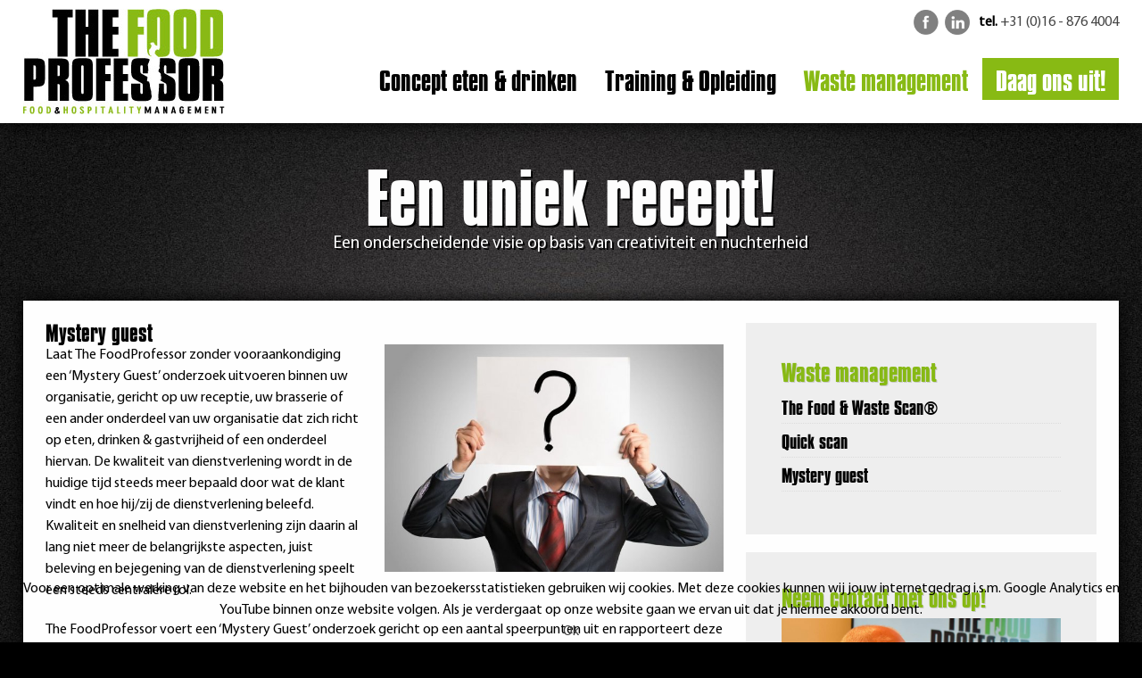

--- FILE ---
content_type: text/html; charset=utf-8
request_url: https://thefoodprofessor.nl/waste-management/mystery-guest
body_size: 6865
content:
<!DOCTYPE html PUBLIC "-//W3C//DTD XHTML 1.0 Transitional//EN" "http://www.w3.org/TR/xhtml1/DTD/xhtml1-transitional.dtd">
<html prefix="og: http://ogp.me/ns#" xmlns="http://www.w3.org/1999/xhtml" xml:lang="nl-nl" lang="nl-nl" >
<head>
<base href="https://thefoodprofessor.nl/waste-management/mystery-guest" />
	<meta http-equiv="content-type" content="text/html; charset=utf-8" />
	<meta name="keywords" content="Food, Professor, foodprofessor, 4allmeals, adviesbureau, zorg, voeding, voedingsdeskundige, waste, hospitality, management, catering, voedingsconcepten, ziekenhuis, zorgbranche, concepten, meals on wheels, zorggroep, zorginstellingen, ziekenhuizen, gastvrijheid" />
	<meta name="robots" content="max-image-preview:large" />
	<meta property="og:url" content="https://thefoodprofessor.nl/waste-management/mystery-guest" />
	<meta property="og:type" content="article" />
	<meta property="og:title" content="Mystery Guest - adviesbureau The FoodProfessor" />
	<meta property="og:description" content="Laat The FoodProfessor zonder vooraankondiging een ‘Mystery Guest’ onderzoek uitvoeren binnen uw organisatie, gericht op uw receptie, uw brasserie of een ander onderdeel van uw organisatie dat zich richt op eten, drinken &amp;amp; gastvrijheid of een onderdeel hiervan. De kwaliteit van dienstverlening w..." />
	<meta property="og:image" content="https://thefoodprofessor.nl/media/k2/items/cache/8b6e33345ac8d5ffd9cf0d107a7d9e9d_M.jpg" />
	<meta name="image" content="https://thefoodprofessor.nl/media/k2/items/cache/8b6e33345ac8d5ffd9cf0d107a7d9e9d_M.jpg" />
	<meta name="twitter:card" content="summary" />
	<meta name="twitter:title" content="Mystery Guest - adviesbureau The FoodProfessor" />
	<meta name="twitter:description" content="Laat The FoodProfessor zonder vooraankondiging een ‘Mystery Guest’ onderzoek uitvoeren binnen uw organisatie, gericht op uw receptie, uw brasserie of een ander onderdeel van uw organisatie dat zich ri..." />
	<meta name="twitter:image" content="https://thefoodprofessor.nl/media/k2/items/cache/8b6e33345ac8d5ffd9cf0d107a7d9e9d_L.jpg" />
	<meta name="twitter:image:alt" content="Mystery guest" />
	<meta name="description" content="Laat The FoodProfessor zonder vooraankondiging een ‘Mystery Guest’ onderzoek uitvoeren binnen uw organisatie, gericht op uw receptie, uw brasserie of..." />
	<meta name="generator" content="Joomla! - Open Source Content Management" />
	<title>Mystery Guest - adviesbureau The FoodProfessor</title>
	<link href="/waste-management/mystery-guest" rel="canonical" />
	<link href="/templates/home/favicon.ico" rel="shortcut icon" type="image/vnd.microsoft.icon" />
	<link href="https://cdnjs.cloudflare.com/ajax/libs/magnific-popup.js/1.1.0/magnific-popup.min.css" rel="stylesheet" type="text/css" />
	<link href="/plugins/system/jce/css/content.css?badb4208be409b1335b815dde676300e" rel="stylesheet" type="text/css" />
	<link href="/plugins/system/cookiehint/css/style.css?22f47284152a5172b6664633ea703f50" rel="stylesheet" type="text/css" />
	<style type="text/css">

                        /* K2 - Magnific Popup Overrides */
                        .mfp-iframe-holder {padding:10px;}
                        .mfp-iframe-holder .mfp-content {max-width:100%;width:100%;height:100%;}
                        .mfp-iframe-scaler iframe {background:#fff;padding:10px;box-sizing:border-box;box-shadow:none;}
                    #redim-cookiehint-bottom {position: fixed; z-index: 99999; left: 0px; right: 0px; bottom: 0px; top: auto !important;}
	</style>
	<script src="/media/jui/js/jquery.min.js?22f47284152a5172b6664633ea703f50" type="text/javascript"></script>
	<script src="/media/jui/js/jquery-noconflict.js?22f47284152a5172b6664633ea703f50" type="text/javascript"></script>
	<script src="/media/jui/js/jquery-migrate.min.js?22f47284152a5172b6664633ea703f50" type="text/javascript"></script>
	<script src="https://cdnjs.cloudflare.com/ajax/libs/magnific-popup.js/1.1.0/jquery.magnific-popup.min.js" type="text/javascript"></script>
	<script src="/media/k2/assets/js/k2.frontend.js?v=2.11.20230505&sitepath=/" type="text/javascript"></script>
	<script type="application/ld+json">

                {
                    "@context": "https://schema.org",
                    "@type": "Article",
                    "mainEntityOfPage": {
                        "@type": "WebPage",
                        "@id": "https://thefoodprofessor.nl/waste-management/mystery-guest"
                    },
                    "url": "https://thefoodprofessor.nl/waste-management/mystery-guest",
                    "headline": "Mystery Guest - adviesbureau The FoodProfessor",
                    "image": [
                        "https://thefoodprofessor.nl/media/k2/items/cache/8b6e33345ac8d5ffd9cf0d107a7d9e9d_XL.jpg",
                        "https://thefoodprofessor.nl/media/k2/items/cache/8b6e33345ac8d5ffd9cf0d107a7d9e9d_L.jpg",
                        "https://thefoodprofessor.nl/media/k2/items/cache/8b6e33345ac8d5ffd9cf0d107a7d9e9d_M.jpg",
                        "https://thefoodprofessor.nl/media/k2/items/cache/8b6e33345ac8d5ffd9cf0d107a7d9e9d_S.jpg",
                        "https://thefoodprofessor.nl/media/k2/items/cache/8b6e33345ac8d5ffd9cf0d107a7d9e9d_XS.jpg",
                        "https://thefoodprofessor.nl/media/k2/items/cache/8b6e33345ac8d5ffd9cf0d107a7d9e9d_Generic.jpg"
                    ],
                    "datePublished": "2017-02-23 12:12:26",
                    "dateModified": "2017-04-18 13:05:50",
                    "author": {
                        "@type": "Person",
                        "name": "Super User",
                        "url": "https://thefoodprofessor.nl/waste-management/mystery-guest/itemlist/user/531-superuser"
                    },
                    "publisher": {
                        "@type": "Organization",
                        "name": "adviesbureau The FoodProfessor",
                        "url": "https://thefoodprofessor.nl/",
                        "logo": {
                            "@type": "ImageObject",
                            "name": "adviesbureau The FoodProfessor",
                            "width": "",
                            "height": "",
                            "url": "https://thefoodprofessor.nl/"
                        }
                    },
                    "articleSection": "https://thefoodprofessor.nl/waste-management",
                    "keywords": "Food, Professor, foodprofessor, 4allmeals, adviesbureau, zorg, voeding, voedingsdeskundige, waste, hospitality, management, catering, voedingsconcepten, ziekenhuis, zorgbranche, concepten, meals on wheels, zorggroep, zorginstellingen, ziekenhuizen, gastvrijheid",
                    "description": "Laat The FoodProfessor zonder vooraankondiging een ‘Mystery Guest’ onderzoek uitvoeren binnen uw organisatie, gericht op uw receptie, uw brasserie of een ander onderdeel van uw organisatie dat zich richt op eten, drinken &amp; gastvrijheid of een onderdeel hiervan. De kwaliteit van dienstverlening wordt in de huidige tijd steeds meer bepaald door wat de klant vindt en hoe hij/zij de dienstverlening beleefd. Kwaliteit en snelheid van dienstverlening zijn daarin al lang niet meer de belangrijkste aspecten, juist beleving en bejegening van de dienstverlening speelt een steeds centralere rol. The FoodProfessor voert een ‘Mystery Guest’ onderzoek gericht op een aantal speerpunten uit en rapporteert deze middels een duidelijke rapportage waarin verbetermogelijkheden worden aangedragen. Deze speerpunten kunnen naar wens aangepast worden, afhankelijk van de vraag van de organisatie of het onderdeel waarop het ‘Mystery Guest’ onderzoek uitgevoerd wordt. Klantvriendelijkheid; Klantgerichtheid; Bejegening; Beleving; Uitstraling; Presentatie.",
                    "articleBody": "Laat The FoodProfessor zonder vooraankondiging een ‘Mystery Guest’ onderzoek uitvoeren binnen uw organisatie, gericht op uw receptie, uw brasserie of een ander onderdeel van uw organisatie dat zich richt op eten, drinken &amp; gastvrijheid of een onderdeel hiervan. De kwaliteit van dienstverlening wordt in de huidige tijd steeds meer bepaald door wat de klant vindt en hoe hij/zij de dienstverlening beleefd. Kwaliteit en snelheid van dienstverlening zijn daarin al lang niet meer de belangrijkste aspecten, juist beleving en bejegening van de dienstverlening speelt een steeds centralere rol. The FoodProfessor voert een ‘Mystery Guest’ onderzoek gericht op een aantal speerpunten uit en rapporteert deze middels een duidelijke rapportage waarin verbetermogelijkheden worden aangedragen. Deze speerpunten kunnen naar wens aangepast worden, afhankelijk van de vraag van de organisatie of het onderdeel waarop het ‘Mystery Guest’ onderzoek uitgevoerd wordt. Klantvriendelijkheid; Klantgerichtheid; Bejegening; Beleving; Uitstraling; Presentatie."
                }
                
	</script>

  <script type="text/javascript" src="/templates/home/javascript/wow.min.js"></script>
  <link rel="stylesheet" href="/templates/home/javascript/animate.css" type="text/css" />
  <link rel="stylesheet" href="/templates/home/css/template.css" type="text/css" />
  <meta name="viewport" content="width=device-width, initial-scale=1.0, maximum-scale=1.0, minimum-scale=1.0, user-scalable=no" />
  <meta name="apple-mobile-web-app-capable" content="yes" />
  <meta name="apple-mobile-web-app-status-bar-style" content="black" />
  <meta name="HandheldFriendly" content="true" />
  
  <meta property="og:image" content="http://thefoodprofessor.nl/images/social-image.jpg"/>
  <meta property="og:url" content="http://www.thefoodprofessor.nl"/>
  <meta property="og:image:type" content="image/jpeg" />
  <meta property="og:image:width" content="800" />
  <meta property="og:image:height" content="400" />
  <meta property="og:description" content="Adviesbureau The FoodProfessor | Food concepts • Food &amp; Hospitality management • Waste management" />
  <meta property="og:site_name" content="adviesbureau The FoodProfessor" />
  <meta property="og:locale" content="nl_NL"/>
  
  <link rel="apple-touch-icon" href="/touch-icon/touch-icon-iphone.png" />
  <link rel="apple-touch-icon" sizes="72x72" href="/touch-icon/touch-icon-ipad.png" />
  <link rel="apple-touch-icon" sizes="114x114" href="/touch-icon/touch-icon-iphone-retina.png" />
  <link rel="apple-touch-icon" sizes="144x144" href="/touch-icon/touch-icon-ipad-retina.png" />
  <link rel="apple-touch-icon-precomposed" href="/touch-icon/touch-icon-iphone.png">
  
  
  <!-- js -->
<script src="/templates/home/javascript/classie.js"></script>
<script>
    function init() {
        window.addEventListener('scroll', function(e){
            var distanceY = window.pageYOffset || document.documentElement.scrollTop,
                shrinkOn = 100,
                header = document.querySelector("header");
            if (distanceY > shrinkOn) {
                classie.add(header,"smaller");
            } else {
                if (classie.has(header,"smaller")) {
                    classie.remove(header,"smaller");
                }
            }
        });
    }
    window.onload = init();
</script>
  
  
</head>
<body>  
  <!-- header -->
  <header class="wow slideInDown" data-wow-delay="0s" data-wow-duration="0.75s">
    <div class="container clearfix">
      <div id="logo">
      <a href="/" title="The FoodProfessor">
      <img src="/templates/home/images/logo.jpg" class="logo" alt="Adviesbureau The FoodProfessor" title="Adviesbureau The FoodProfessor" /></a>
      </div>
      		<div class="moduletable_topright">
						

<div class="custom_topright"  >
	<div class="social"><a title="The FoodProfessor op Facebook" href="https://www.facebook.com/thefoodprofessor" target="_blank" rel="nofollow"> <img title="The FoodProfessor op Facebook" src="/images/icons/facebook.png" alt="The FoodProfessor op Facebook" /></a> <a title="The FoodProfessor LinkedIn" href="https://www.linkedin.com/company/the-food-professor" target="_blank" rel="nofollow"> <img title="The FoodProfessor LinkedIn" src="/images/icons/linkedin.png" alt="The FoodProfessor LinkedIn" /></a></div>
<p><strong>tel.</strong> <a title="Bel ons direct!" href="tel:+31168764004">+31 (0)16 - 876 4004</a></p></div>
		</div>
	
      		<div class="moduletable_menu">
						<ul class="nav menu mod-list">
<li class="item-103 parent"><a href="/voedingsconcepten" title="Voedingsconcepten - eten en drinken">Concept eten &amp; drinken</a></li><li class="item-104 parent"><a href="/training-en-opleiding" title="Training &amp; Opleiding">Training &amp; Opleiding</a></li><li class="item-105 active deeper parent"><a href="/waste-management" title="Waste management">Waste management</a><ul class="nav-child unstyled small"><li class="item-172"><a href="/waste-management/waste-scan" title="The Food &amp; Waste Scan®">The Food &amp; Waste Scan®</a></li><li class="item-159"><a href="/waste-management/quick-scan" title="Quick scan">Quick scan</a></li><li class="item-160 current active"><a href="/waste-management/mystery-guest" title="Mystery Guest">Mystery Guest</a></li></ul></li><li class="item-224"><a href="/contact" title="Contact The FoodProfessor">Daag ons uit!</a></li></ul>
		</div>
	
      <div class="clr"></div>
    </div>
   </header>
  <!-- /header -->
  
          
    <div class="intro">
    <div class="introInner">
      		<div class="moduletable wow fadeInUp">
						

<div class="custom wow fadeInUp" data-wow-delay="0s" data-wow-duration="0.5s"  >
	<h1>Een uniek recept!</h1>
<p>Een onderscheidende visie op basis van creativiteit en nuchterheid</p></div>
		</div>
	
    </div>
  </div>
    
    
    
  <div class="content  wow zoomInUp" data-wow-delay="0.35s" data-wow-duration="0.75s">
    <div class="inner">
            	 <div class="leftContent"><div class="spacer"><!-- Start K2 Item Layout -->
<span id="startOfPageId43"></span>

<div id="k2Container" class="itemView">

	<!-- Plugins: BeforeDisplay -->
		
	<div class="itemHeader">
		<!-- Item title -->
	<h2 class="itemTitle">
		
		Mystery guest
			</h2>
		</div>

	<!-- Plugins: AfterDisplayTitle -->
		
	<div class="itemBody">
				
				<!-- Item Image -->
		<div class="itemImageBlock dienstenImageBlock">
			<span class="itemImage">
				<a data-k2-modal="image" href="/media/k2/items/cache/8b6e33345ac8d5ffd9cf0d107a7d9e9d_XL.jpg" title="Mystery guest">
                <img src="/media/k2/items/cache/8b6e33345ac8d5ffd9cf0d107a7d9e9d_L.jpg" alt="Mystery guest" />
				</a>
			</span>

						<span class="itemImageCaption">Mystery guest</span>
			
			
			<div class="clr"></div>
		</div>
		
		
		<!-- Item text -->
		<div class="itemFullText">
        	            
			<p>Laat The FoodProfessor zonder vooraankondiging een ‘Mystery Guest’ onderzoek uitvoeren binnen uw organisatie, gericht op uw receptie, uw brasserie of een ander onderdeel van uw organisatie dat zich richt op eten, drinken &amp; gastvrijheid of een onderdeel hiervan. De kwaliteit van dienstverlening wordt in de huidige tijd steeds meer bepaald door wat de klant vindt en hoe hij/zij de dienstverlening beleefd. Kwaliteit en snelheid van dienstverlening zijn daarin al lang niet meer de belangrijkste aspecten, juist beleving en bejegening van de dienstverlening speelt een steeds centralere rol.</p>
<p>The FoodProfessor voert een ‘Mystery Guest’ onderzoek gericht op een aantal speerpunten uit en rapporteert deze middels een duidelijke rapportage waarin verbetermogelijkheden worden aangedragen.</p>
<p>Deze speerpunten kunnen naar wens aangepast worden, afhankelijk van de vraag van de organisatie of het onderdeel waarop het ‘Mystery Guest’ onderzoek uitgevoerd wordt.</p>
<ul>
<li>Klantvriendelijkheid;</li>
<li>Klantgerichtheid;</li>
<li>Bejegening;</li>
<li>Beleving;</li>
<li>Uitstraling;</li>
<li>Presentatie.</li>
</ul>		</div>

		
		<div class="clr"></div>

		
		
		<!-- Plugins: AfterDisplayContent -->
		
		<!-- K2 Plugins: K2AfterDisplayContent -->
		
		<div class="clr"></div>

	</div>

	
	
	
	
	
	<div class="clr"></div>

	
	
		<!-- Item navigation -->
	<div class="itemNavigation">
		<span class="itemNavigationTitle">Meer in deze categorie: </span>

				<a class="itemPrevious" href="/waste-management/quick-scan">&laquo; Quick scan</a>
		
			</div>
	
	<!-- Plugins: AfterDisplay -->
			

		<div class="itemLinks">

				<!-- Item category -->
		<div class="itemCategory">
			<span>terug naar overzicht</span>
			<a href="/waste-management">Waste management</a>
		</div>
		
		
		
		<div class="clr"></div>
	</div>
	
	<div class="clr"></div>

</div>
<!-- End K2 Item Layout -->

<!-- JoomlaWorks "K2" (v2.11.20230505) | Learn more about K2 at https://getk2.org --></div></div>
     	 <div class="rightContent"> 
           <div class="blogList">
             		<div class="moduletable">
							<h3>Waste management</h3>
						
<div id="k2ModuleBox114" class="k2ItemsBlock">
<div class="blog-inner">

	
	  <ul>
        <li class="even">
            
            
      
            <a class="moduleItemTitle" href="/waste-management/waste-scan">The Food &amp; Waste Scan®</a>
      
      
      
      
      <div class="clr"></div>
            
      
      
      
			
			
			
            <div class="clr"></div>
    </li>
        <li class="odd">
            
            
      
            <a class="moduleItemTitle" href="/waste-management/quick-scan">Quick scan</a>
      
      
      
      
      <div class="clr"></div>
            
      
      
      
			
			
			
            <div class="clr"></div>
    </li>
        <li class="even lastItem">
            
            
      
            <a class="moduleItemTitle" href="/waste-management/mystery-guest">Mystery guest</a>
      
      
      
      
      <div class="clr"></div>
            
      
      
      
			
			
			
            <div class="clr"></div>
    </li>
        <div class="clr"></div>
  </ul>
  
	  </div>
</div>
		</div>
	
           </div>
           		<div class="moduletable">
							<h3>Neem contact met ons op!</h3>
						

<div class="custom"  >
	<p><a title="Neem contact met ons op" href="/../contact"><img title="Neem contact met ons op" src="/images/adviesbureau-the-foodprofessor.jpg" alt="Neem contact met ons op" width="100%" /></a></p>
<p>Interesse in een van onze diensten, of wilt u graag meer weten over The FoodProfessor? <br />Wij zijn te bereiken op tel. <a href="tel:+31168764004">+31 (0)16 - 876 4004</a></p>
<h4><a title="Neem contact met ons op" href="/../contact">Neem direct contact met ons op »</a></h4></div>
		</div>
	
           
      	 </div>
     	 <div class="clr"></div>
            <div class="bottom">
        
        <div class="clr"></div>
      </div>
    </div>
  </div> 
  
  <div class="footer">
    <div class="inner">
            	<div class="kruimelpad">		<div class="moduletable">
						<div aria-label="breadcrumbs" role="navigation">
	<ul itemscope itemtype="https://schema.org/BreadcrumbList" class="breadcrumb">
					<li>
				U bevindt zich hier: &#160;
			</li>
		
						<li itemprop="itemListElement" itemscope itemtype="https://schema.org/ListItem">
											<a itemprop="item" href="/" class="pathway"><span itemprop="name">home</span></a>
					
											<span class="divider">
							/						</span>
										<meta itemprop="position" content="1">
				</li>
							<li itemprop="itemListElement" itemscope itemtype="https://schema.org/ListItem">
											<a itemprop="item" href="/waste-management" class="pathway"><span itemprop="name">Waste management</span></a>
					
											<span class="divider">
							/						</span>
										<meta itemprop="position" content="2">
				</li>
							<li itemprop="itemListElement" itemscope itemtype="https://schema.org/ListItem" class="active">
					<span itemprop="name">
						Mystery Guest					</span>
					<meta itemprop="position" content="3">
				</li>
				</ul>
</div>
		</div>
	</div>
            <div class="footer-1">		<div class="moduletable">
							<h3>The FoodProfessor</h3>
						<ul class="nav menu mod-list">
<li class="item-139"><a href="/over-the-foodprofessor" title="Over The FoodProfessor">Over The FoodProfessor</a></li><li class="item-143"><a href="/blog" title="Blog - The FoodProfessor">Blog</a></li><li class="item-144"><a href="/green-deal" title="Green Deal">Green Deal</a></li><li class="item-140"><a href="/aanmelden-nieuwsbrief" title="Aanmelden nieuwsbrief">Aanmelden nieuwsbrief</a></li><li class="item-141"><a href="/referenties" title="Referenties The FoodProfessor">Referenties</a></li><li class="item-177 parent"><a href="/contact" title="Stel een vraag">Contact</a></li></ul>
		</div>
	</div>
      <div class="footer-2">		<div class="moduletable">
							<h3>Concept eten & drinken</h3>
						<ul class="nav menu mod-list">
<li class="item-152"><a href="/voedingsconcepten/4-all-meals" title="4 All meals concept">4 All meals</a></li><li class="item-153"><a href="/voedingsconcepten/a-la-carte-voor-de-zorg" title="De Keuken Helden">À la Carte voor de zorg</a></li><li class="item-154"><a href="/voedingsconcepten/meals-on-wheels" title="Meals on Wheels concept">Meals on Wheels</a></li><li class="item-155"><a href="/voedingsconcepten/kleinschalig-wonen" title="Kleinschalig wonen concept">Kleinschalig wonen</a></li><li class="item-156"><a href="/voedingsconcepten/traditionele-keuken" title="Traditionele keuken">Traditionele keuken</a></li><li class="item-157"><a href="/voedingsconcepten/ontkoppeld-koken" title="Ontkoppeld koken">Ontkoppeld koken</a></li></ul>
		</div>
	</div>
      <div class="footer-3">		<div class="moduletable">
							<h3>Training & Opleiding</h3>
						<ul class="nav menu mod-list">
<li class="item-165"><a href="/training-en-opleiding/e-learning" title="E-Learning (14 modules)">E-Learning (14 modules)</a></li><li class="item-168"><a href="/training-en-opleiding/training-meals-on-wheels" title="Training Meals on Wheels">Training Meals on Wheels</a></li><li class="item-169"><a href="/training-en-opleiding/hoe-vergroot-ik-mijn-gastvrijheid" title="Hoe vergroot ik mijn gastvrijheid?">Hoe vergroot ik mijn gastvrijheid?</a></li><li class="item-170"><a href="/training-en-opleiding/training-samenwerken" title="Training samenwerken">Training samenwerken</a></li><li class="item-171"><a href="/training-en-opleiding/training-haccp" title="Training HACCP">Training HACCP</a></li></ul>
		</div>
	</div>
      <div class="footer-4">		<div class="moduletable">
							<h3>Waste management</h3>
						<ul class="nav menu mod-list">
<li class="item-173"><a href="/waste-management/waste-scan" title="The Food &amp; Waste Scan®">The Food &amp; Waste Scan®</a></li><li class="item-166"><a href="/waste-management/quick-scan" title="Quick Scan">Quick Scan</a></li><li class="item-167 current active"><a href="/waste-management/mystery-guest" title="Mystery Guest">Mystery Guest</a></li></ul>
		</div>
	</div>
      <div class="footer-5">		<div class="moduletable">
						

<div class="custom"  >
	<p><img class="logoFoter" src="/images/footer-logo.png" alt="Adviesbureau The FoodProfessor" /></p>
<p><strong>The FoodProfessor</strong><br />Noordhoek (gem. Moerdijk) NL<br /> <br /> Telefoon +31 (0)16 - 876 4004<br /> info@thefoodprofessor.nl<br /><em><strong><a title="Contact The FoodProfessor" href="/contact">Neem contact met ons op</a></strong></em><br /> <br /> KvK-nr. 59576766</p></div>
		</div>
	</div>
      <div class="clr"></div>
    </div>
  </div>
  
  <div class="copyright">
    		<div class="moduletable">
						

<div class="custom"  >
	<p><a title="Ondertekening Green Deal" href="/green-deal"><img class="greendeal" src="/images/green_deal.png" alt="Green Deal" align="left" /></a>©  The FoodProfessor All rights reserved. <a href="/privacyverklaring">Privacyverklaring</a>  webdesign: <a title="website door Epulz reclame" href="https://www.epulz.nl" target="_blank" rel="noopener noreferrer">Epulz reclame</a></p></div>
		</div>
	
  </div>
    

<script>
  wow = new WOW( {
    live:         true        // default
    }
  )
  new WOW().init();
</script>

 <a class="twitter" href="https://twitter.com/intent/user?screen_name=TheFoodProf" rel="nofollow" target="_blank"></a>

  
  <script type="text/javascript">
  (function(i,s,o,g,r,a,m){i['GoogleAnalyticsObject']=r;i[r]=i[r]||function(){
  (i[r].q=i[r].q||[]).push(arguments)},i[r].l=1*new Date();a=s.createElement(o),
  m=s.getElementsByTagName(o)[0];a.async=1;a.src=g;m.parentNode.insertBefore(a,m)
  })(window,document,'script','//www.google-analytics.com/analytics.js','ga');

  ga('create', 'UA-48541710-1', 'thefoodprofessor.nl');
  ga('send', 'pageview');

</script>
  
  <!-- Google-code voor remarketingtag -->
<!--------------------------------------------------
Remarketingtags mogen niet worden gekoppeld aan gegevens waarmee iemand persoonlijk kan worden geïdentificeerd of op pagina's worden geplaatst die binnen gevoelige categorieën vallen. Meer informatie en instructies voor het instellen van de tag zijn te vinden op: http://google.com/ads/remarketingsetup
--------------------------------------------------->
<script type="text/javascript">
/* <![CDATA[ */
var google_conversion_id = 870435024;
var google_custom_params = window.google_tag_params;
var google_remarketing_only = true;
/* ]]> */
</script>
<script type="text/javascript" src="//www.googleadservices.com/pagead/conversion.js">
</script>
<noscript>
<div style="display:inline;">
<img height="1" width="1" style="border-style:none;" alt="" src="//googleads.g.doubleclick.net/pagead/viewthroughconversion/870435024/?guid=ON&amp;script=0"/>
</div>
</noscript>


<div id="redim-cookiehint-bottom">   <div id="redim-cookiehint">     <div class="cookiecontent">   Voor een optimale werking van deze website en het bijhouden van bezoekersstatistieken gebruiken wij cookies. Met deze cookies kunnen wij jouw internetgedrag i.s.m. Google Analytics en YouTube binnen onze website volgen. Als je verdergaat op onze website gaan we ervan uit dat je hiermee akkoord bent.    </div>     <div class="cookiebuttons">        <a id="cookiehintsubmit" onclick="return cookiehintsubmit(this);" href="https://thefoodprofessor.nl/waste-management/mystery-guest?rCH=2"         class="btn">Ok</a>          <div class="text-center" id="cookiehintinfo">                      </div>      </div>     <div class="clr"></div>   </div> </div>  <script type="text/javascript">        document.addEventListener("DOMContentLoaded", function(event) {         if (!navigator.cookieEnabled){           document.getElementById('redim-cookiehint-bottom').remove();         }       });        function cookiehintfadeOut(el) {         el.style.opacity = 1;         (function fade() {           if ((el.style.opacity -= .1) < 0) {             el.style.display = "none";           } else {             requestAnimationFrame(fade);           }         })();       }         function cookiehintsubmit(obj) {         document.cookie = 'reDimCookieHint=1; expires=Wed, 20 Jan 2027 23:59:59 GMT;57; path=/';         cookiehintfadeOut(document.getElementById('redim-cookiehint-bottom'));         return true;       }        function cookiehintsubmitno(obj) {         document.cookie = 'reDimCookieHint=-1; expires=0; path=/';         cookiehintfadeOut(document.getElementById('redim-cookiehint-bottom'));         return true;       }  </script>  
</body>
</html>


--- FILE ---
content_type: text/css
request_url: https://thefoodprofessor.nl/templates/home/css/template.css
body_size: 6400
content:
/**
 * @author Design & Accessible Team (Epulz reclame)
 */
@font-face {
	font-family: 'MyriadPro-Cond';
	src: url("../fonts/MyriadPro-Cond.eot");
	src: url("../fonts/MyriadPro-Cond.eot#iefix") format("embedded-opentype"),
	url("../fonts/MyriadPro-Cond.woff") format("woff"),
	url("../fonts/MyriadPro-Cond.ttf") format("truetype"),
	url("../fonts/MyriadPro-Cond.svg") format("svg");
	font-weight: normal;
	font-style: normal;
}
@font-face {
	font-family: 'MyriadPro-CondIt';
	src: url("../fonts/MyriadPro-CondIt.eot");
	src: url("../fonts/MyriadPro-CondIt.eot#iefix") format("embedded-opentype"),
	url("../fonts/MyriadPro-CondIt.woff") format("woff"),
	url("../fonts/MyriadPro-CondIt.ttf") format("truetype"),
	url("../fonts/MyriadPro-CondIt.svg") format("svg");
	font-weight: normal;
	font-style: normal;
}
@font-face {
	font-family: 'MyriadPro-BoldCond';
	src: url("../fonts/MyriadPro-BoldCond.eot");
	src: url("../fonts/MyriadPro-BoldCond.eot#iefix") format("embedded-opentype"),
	url("../fonts/MyriadPro-BoldCond.woff") format("woff"),
	url("../fonts/MyriadPro-BoldCond.ttf") format("truetype"),
	url("../fonts/MyriadPro-BoldCond.svg") format("svg");
	font-weight: normal;
	font-style: normal;
}
@font-face {
	font-family: 'MyriadPro-CondIt';
	src: url("../fonts/MyriadPro-BoldCondIt.eot");
	src: url("../fonts/MyriadPro-BoldCondIt.eot#iefix") format("embedded-opentype"),
	url("../fonts/MyriadPro-BoldCondIt.woff") format("woff"),
	url("../fonts/MyriadPro-BoldCondIt.ttf") format("truetype"),
	url("../fonts/MyriadPro-BoldCondIt.svg") format("svg");
	font-weight: normal;
	font-style: normal;
}
@font-face {
	font-family: 'MyriadPro-Regular';
	src: url("../fonts/MyriadPro-Regular.eot");
	src: url("../fonts/MyriadPro-Regular.eot#iefix") format("embedded-opentype"),
	url("../fonts/MyriadPro-Regular.woff") format("woff"),
	url("../fonts/MyriadPro-Regular.ttf") format("truetype"),
	url("../fonts/MyriadPro-Regular.svg") format("svg");
	font-weight: normal;
	font-style: normal;
}
@font-face {
	font-family: 'MyriadPro-Light';
	src: url("../fonts/MyriadPro-Light.eot");
	src: url("../fonts/MyriadPro-Light.eot#iefix") format("embedded-opentype"),
	url("../fonts/MyriadPro-Light.woff") format("woff"),
	url("../fonts/MyriadPro-Light.ttf") format("truetype"),
	url("../fonts/MyriadPro-Light.svg") format("svg");
	font-weight: normal;
	font-style: normal;
}
@font-face {
	font-family: 'CompactaBT-Bold';
	src: url("../fonts/CompactaBT-Bold.eot");
	src: url("../fonts/CompactaBT-Bold.eot#iefix") format("embedded-opentype"),
	url("../fonts/CompactaBT-Bold.woff") format("woff"),
	url("../fonts/CompactaBT-Bold.ttf") format("truetype"),
	url("../fonts/CompactaBT-Bold.svg") format("svg");
	font-weight: normal;
	font-style: normal;
}
body {
  background: #000;
  color: #000;
  font-size: 17px;
  line-height:165%;
  margin:0;
  padding: 135px 0 0 0;
  text-align:center;
  font-family: 'MyriadPro-Regular', Arial, Helvetica, Verdana, sans-serif;
  -webkit-text-size-adjust: 100%;
  font-weight:normal;
  -webkit-font-smoothing: antialiased;
  -moz-osx-font-smoothing: grayscale;
  background-image:url("../images/bg.jpg");
  background-position:0% 0%;
  background-attachment:fixed;
  background-size: 100% 100%;
  -webkit-background-size: 100% 100%;
}
html{
  width:100%;
  height:100%;
}
*, *:before, *:after {
  -webkit-box-sizing: border-box;
  -moz-box-sizing: border-box;
  box-sizing: border-box;
}

img {border: 0 none;image-rendering: -webkit-optimize-contrast; image-rendering:optimizeQuality; -ms-interpolation-mode:bicubic;}

.clr{
  clear:both;
  display:block;
  width:auto;
  height:0;
  overflow:hidden;
}
p{
  padding:0;
  margin:0 0 20px 0;
}
p:last-child, .block p:last-child{
  margin:0;
}
a{
  color:#444;
  font-style:normal;
  text-decoration:none;
  -webkit-transition: all .2s ease-in-out;
  -moz-transition: all .2s ease-in-out;
  -ms-transition: all .2s ease-in-out;
  -o-transition: all .2s ease-in-out;
  transition: all .2s ease-in-out;
}
a:hover{
  color:#444;
  text-decoration:underline;
  -webkit-transition: all .25s ease-in-out;
  -moz-transition: all .25s ease-in-out;
  -ms-transition: all .25s ease-in-out;
  -o-transition: all .25s ease-in-out;
  transition: all .25s ease-in-out;
}
.overlay a, .overlay a:hover{
  -webkit-transition: all s ease-in-out;
  -moz-transition: all 0s ease-in-out;
  -ms-transition: all 00s ease-in-out;
  -o-transition: all 0s ease-in-out;
  transition: all 0s ease-in-out;
}
h1, h2, h3, h4, h5, h6{
  color:#000;
  padding:0;
  margin:0 0 10px 0;
  text-align:left;
  -webkit-font-smoothing: antialiased;
  -moz-osx-font-smoothing: grayscale;
  font-family: 'CompactaBT-Bold';
  font-weight:normal;
}
h1 a, h2 a, h3 a, h4 a, h5 a, h6 a{
  color:#000;
}
legend, label{
  font-weight:bold;
}
input:focus, textarea:focus {
   border-color: fade(@inputBorderFocus, 100%);
  @shadow: inset 0 1px 1px rgba(0,0,0,.075), 0 0 8px fade(@inputBorderFocus, 80%);
  .box-shadow(@shadow);
  outline: 0;
  outline: thin dotted \9; /* IE6-9 */
}
input, textarea{
  border:none;
  border-radius: 5px;
  -moz-border-radius: 5px;
  -webkit-border-radius: 5px;
  -khtml-border-radius: 5px;
  border:1px solid #ccc;
  background:none;
  color:#000;
  padding:4px 7px;
  line-height:20px;
  height:20px;
  background-color:#fefefe; 
  margin-bottom:3px;
  width:auto;
}
fieldset{
  border:0px;
  padding:0px;
}
.clearfix:after {
  visibility: hidden;
  display: block;
  content: "";
  clear: both;
  height: 0;
}
bold, strong{
  letter-spacing:0;
}
.hide{
  display:none !important;
}

/* = HEADER
-------------------------------------------------------------- */
.container, .intro .moduletable, .content, .top-content, .blogBlock, .footer, .copyright{
  position:relative;
  display:block;
  width:96%;
  max-width:1380px;
  float:none;
  margin:0 auto;
}
.content.enquete, .copyright.enquete{
  max-width:940px !important;
}
.copyright.enquete{
  text-align:center;
  line-height:150%;
  padding-bottom:25px;
}
.introblok .itemContainer{
  position:relative;
  display:block;
  width:100%;
  max-width:1380px;
  float:none;
  margin:0 auto;
}
header {
  width: 100%;
  margin:0;
  height: auto;
  padding:10px 0;
  overflow: hidden;
  position: fixed;
  top:0;
  left:0;
  z-index: 10;
  background-color: #fff;
  -webkit-transition: height 0.2s;
  -moz-transition: height 0.2s;
  -ms-transition: height 0.2s;
  -o-transition: height 0.2s;
  transition: height 0.2s;
  -moz-box-shadow: 0px 0px 20px #000;
  -webkit-box-shadow: 0px 0px 20px #000;
  -o-box-shadow: 0px 0px 20px #000;
  -khtml-box-shadow: 0px 0px 20px #000;
  box-shadow: 0px 0px 20px #000;
}
header div#logo {
  display: inline-block;
  height: auto;
  float: left;
  margin:0;
  border-right:10px solid #fff;
}
header div#logo img{
  display: inline-block;
  height: 118px;
  width:226px;
  float: left;
  -webkit-transition: all 0.2s;
  -moz-transition: all 0.2s;
  -ms-transition: all 0.2s;
  -o-transition: all 0.2s;
  transition: all 0.2s;
}
header.smaller {
  height: auto;
  top:0;
  width:100%;
  margin:0;
}
header.smaller div#logo img{
   width: 120px;
   height: 62px;
}
header.smaller .moduletable_topright{
  display:none;
}

/* = TEMPLATE by EPULZ RECLAME
-------------------------------------------------------------- */
.moduletable_topright{
  float:right;
  line-height:30px;
  padding:0 0 20px 0;
}
div.social{
  padding-right:5px;
}
div.social, .moduletable_topright, .custom_topright, .moduletable_topright p{
  display:inline;
  text-align:right;
}
.social img{
  display:inline;
  width:28px;
  height:auto;
  margin:0 2px;
  vertical-align:middle;
}
div.social a{
  -ms-filter:"progid:DXImageTransform.Microsoft.Alpha(Opacity=50)";
  filter: alpha(opacity=50);
  -moz-opacity: 0.50;
  -khtml-opacity: 0.50;
  opacity: 0.50;
  -webkit-transition: opacity .15s ease-in-out;
  -moz-transition: opacity .15s ease-in-out;
  -ms-transition: opacity .15s ease-in-out;
  -o-transition: opacity .15s ease-in-out;
}
div.social a:hover{
  -ms-filter:"progid:DXImageTransform.Microsoft.Alpha(Opacity=100)";
  filter: alpha(opacity=100);
  -moz-opacity: 1.00;
  -khtml-opacity: 1.00;
  opacity: 1.00;
  -webkit-transition: opacity .25s ease-in-out;
  -moz-transition: opacity .25s ease-in-out;
  -ms-transition: opacity .25s ease-in-out;
  -o-transition: opacity .25s ease-in-out;
}
header .moduletable_menu {
  position:relative;
  clear:right;
  display:block;
  float:right;
  height:auto;
  width:auto;
  padding:0;
  text-align:right;
  margin-top:5px;
}
.moduletable_menu ul, .moduletable_menu li{
  display:inline;
  margin:0;
  padding:0;
  list-style:none;
}
header .moduletable_menu a{
  color:#000;
  font-weight: normal;
  font-style: normal;
  font-family: 'CompactaBT-Bold', MyriadPro-BoldCond, Arial, Helvetica, Verdana, sans-serif;
  margin:0;
  font-size:175%;
  line-height:150%;
  padding:5px 15px 0 15px;
  -webkit-font-smoothing: antialiased;
  -moz-osx-font-smoothing: grayscale;
  text-decoration:none;
  display:block;
  float:left;
  margin-left:1px;
}
header .moduletable_menu li a{
  background:none;
  text-shadow:none;
}
header .moduletable_menu li.item-224 a{
  color:#fff;
  background-color:#88ba14;
}

header .moduletable_menu{
  background:none;
  padding:0;
}
header .moduletable_menu li a:hover{
  color:#666;
}
header .moduletable_menu li.item-224 a:hover{
  color:#fff;
  background-color:#000;
}

header .moduletable_menu li.current a, header .moduletable_menu li.active a{
  color:#88ba14;
}
header .moduletable_menu li.current.item-224 a, header .moduletable_menu li.active.item-224 a{
  color:#fff;
  background:#000;
}
.intro{
  padding:4% 0;
  color:#fff;
  text-shadow:2px 2px #000;
  font-size:120%;
}
.intro h1{
  margin:0;
  padding:0;
  font-family: 'CompactaBT-Bold', MyriadPro-BoldCond, Arial, Helvetica, Verdana, sans-serif;
  color:#fff;
  font-weight:normal;
  font-size:400%;
  line-height:100%;
  text-align:center;
}
.intro{
  
}
.content, .top-content, .blogBlock .inner, .introblok .itemContainer{
  background:#fff;
  text-align:left;
  margin-bottom:35px;
  -moz-box-shadow: 0px 0px 20px #000;
  -webkit-box-shadow: 0px 0px 20px #000;
  -o-box-shadow: 0px 0px 20px #000;
  -khtml-box-shadow: 0px 0px 20px #000;
  box-shadow: 0px 0px 20px #000;
}
.introblok.homeblokken .itemContainer{
  margin-top:35px;
  margin-bottom:0px;
}
.content .inner, .top-contentInner, .blogBlock .inner, .itemContainerSpacer{
  padding:25px;
}
.top-content .nspArt.nspCol3{
  width:33%;
  margin-right:0.5%;
  background:#88ba14;
}
.top-content .nspArt.nspCol3:nth-child(2){
  background:#009ee0;
}
.top-content .nspArt.nspCol3:nth-child(3){
  background:#ee7d00;
}
.top-content .nspArt.nspCol3:last-child{
  margin-right:0;
}
.top-content .nspCol3{
}
.top-content .nspArts{
  width: 100% !important;
}
.top-content .nspMain{
  color:#fff;
  line-height:140%;
}
.top-content .nspCol3{
  background:#fff;
}
.nspArts{
 padding:0; 
}
.top-content h4.nspHeader{
  padding:15px 0 0 0px;
  margin:0;
  font-size:165%;
  text-shadow:1px 1px #000;
  line-height:140%;
}
.nspArt h4.nspHeader a{
  color:#fff;
}
.top-content .nspArt p.nspText{
  padding:0 7px 15px 7px !important;
  text-shadow: 1px 1px 1px rgba(0, 0, 0, 0.6);
  font-size:100%;
  line-height:120%;
}
.top-content .nspImage{
  -ms-filter:"progid:DXImageTransform.Microsoft.Alpha(Opacity=100)";
  filter: alpha(opacity=100);
  -moz-opacity: 1.00;
  -khtml-opacity: 1.00;
  opacity: 1.00;
  -webkit-transition: opacity .25s ease-in-out;
  -moz-transition: opacity .25s ease-in-out;
  -ms-transition: opacity .25s ease-in-out;
  -o-transition: opacity .25s ease-in-out;
}
.top-content .nspImage:hover{
  -ms-filter:"progid:DXImageTransform.Microsoft.Alpha(Opacity=75)";
  filter: alpha(opacity=75);
  -moz-opacity: 0.75;
  -khtml-opacity: 0.75;
  opacity: 0.75;
  -webkit-transition: opacity .15s ease-in-out;
  -moz-transition: opacity .15s ease-in-out;
  -ms-transition: opacity .15s ease-in-out;
  -o-transition: opacity .15s ease-in-out;
}
.nspArt .nspImageWrapper{
  background:#fff;
}
.moduletable_blog-mainitem{
  position:relative;
  display:block;
  width:66.666%;
  height:auto;
  float:left;
  color:#000;
  background: rgb(225,225,225);
  background: -moz-linear-gradient(top, rgba(225,225,225,1) 0%, rgba(255,255,255,1) 100%);
  background: -webkit-linear-gradient(top, rgba(225,225,225,1) 0%,rgba(255,255,255,1) 100%);
  background: linear-gradient(to bottom, rgba(225,225,225,1) 0%,rgba(255,255,255,1) 100%);
  filter: progid:DXImageTransform.Microsoft.gradient( startColorstr='#e1e1e1', endColorstr='#ffffff',GradientType=0 );
}
.moduletable_blog-mainitem .nspImageWrapper{
  position:relative;
  display:inline;
  width:60%;
  height:auto;
  margin-right:20px !important;
}
.moduletable_blog-mainitem .nspArt h4.nspHeader a{
  color:#000;
}
.moduletable_blog-mainitem .gkArtContentWrap{
  padding:15px 20px 0 0
}
.moduletable_blog-overzicht{
  position:relative;
  display:block;
  width:33.333%;
  height:auto;
  float:right;
}
.moduletable_blog-overzicht ul, .moduletable_blog-overzicht li, .blogList ul, .blogList li{
  position:relative;
  display:block;
  margin:0;
  padding:0;
  list-style:none;
}
.moduletable_blog-overzicht li, .blogList li{
  border-bottom:1px dotted #ddd;
  padding-bottom:4px;
  margin-bottom:8px;
}
.moduletable_blog-mainitem .nspArt h4.nspHeader, .moduletable_blog-overzicht h3, .blogList h3{
  font-size:150%;
  line-height:130%;
}
.moduletable_blog-overzicht h3, .blogList h3{
  padding-left:20px;
  color:#88ba14;
}
.blog-inner{
  padding:0 0 0 20px;
}
.rightContent .blog-inner{
  padding:0;
}
.blogBlock h1{
  text-align:center;
  padding:10px 0 15px 0;
  color:#88ba14;
  font-size:220%;
}
.blogBlock .moduleItemDateCreated, .blogList .moduleItemDateCreated{
  display:block;
  clear:both;
  width:35px;
  height:auto;
  text-align:center;
  font-family: 'CompactaBT-Bold';
  font-size:25px;
  -webkit-font-smoothing: antialiased;
  -moz-osx-font-smoothing: grayscale;
  float:left;
  line-height:100%;
}
.moduleItemDateCreatedMonth{
  display:block;
  width:auto;
  text-align:center;
  height:auto;
  font-family: 'MyriadPro-Regular', Arial, Helvetica, Verdana, sans-serif;
  text-transform:uppercase;
  font-weight:normal;
  font-size:14px;
  line-height:14px;
  -webkit-font-smoothing: antialiased;
  -moz-osx-font-smoothing: grayscale;
}
.blogBlock a.moduleItemTitle, .blogList a.moduleItemTitle{
  color:#000;
  line-height:125%;
  display:inline;
  margin-top:5px;
  font-family:"CompactaBT-Bold";
  font-size:125%;
}
a.moduleCustomLink, a.k2ReadMore{
  background:#000;
  color:#fff;
  font-family: 'CompactaBT-Bold';
  font-size:140%;
  line-height:100%
  -webkit-font-smoothing: antialiased;
  -moz-osx-font-smoothing: grayscale;
  background-image:url("../images/readmore.png");
  background-position:100% 50%;
  background-size: auto 100%;
  -webkit-background-size: auto 100%;
  background-repeat:no-repeat;
  display:block;
  float:left;
  padding:5px 50px 3px 10px;
  text-decoration:none;
}
.blue a.moduleCustomLink, .blue a.k2ReadMore{
  background-image:url("../images/readmore_blue.png");
}
.orange a.moduleCustomLink, .orange a.k2ReadMore{
  background-image:url("../images/readmore_orange.png");
}
a.moduleCustomLink:hover, a.k2ReadMore:hover{
  background-color:#333;
}
a.readon{
  font-weight:bold;
  color:#000;
}
.footer {
  color:#fff;
  text-align:left;
  padding-top:20px;
  text-shadow:1px 1px #000;
}
.footer-1, .footer-2, .footer-3, .footer-4, .footer-5{
  position:relative;
  display:block;
  width:20%;
  float:left;
  height:auto;  
}
.logoFoter{
  position:relative;
  display:block;
  width:100%;
  max-width:180px;
  height:auto;
}
.footer h3, .footer .menu a{
  color:#fff;
}
.footer ul, .footer li{
  list-style:none;
  margin:0;
  padding:0;
}
.footer li{
  position:relative;
  display:block;
  border-bottom:1px dotted #444;
  display:block;
  width:auto;
  margin-right:8%;
}
.koloms_2 .itemContainer{
  position:relative;
  display:block;
  width:50%;
  max-width:50%;
  min-width:50%;
  float:left;
  margin-bottom:20px;
}
.koloms_2 .itemContainer:nth-child(odd) {
  clear:both;
}
.koloms_2 .itemContainer:nth-child(odd) .groupPrimary{
  margin-right:12px;
}
.koloms_2 .itemContainer:nth-child(even) .groupPrimary{
  margin-left:12px;
}
.koloms_2 .groupPrimary{
  position:relative;
  display:block;
  padding:25px;
/* Permalink - use to edit and share this gradient: http://colorzilla.com/gradient-editor/#ffffff+50,efefef+100 */
background: #ffffff; /* Old browsers */
background: -moz-linear-gradient(top,  #ffffff 50%, #efefef 100%); /* FF3.6-15 */
background: -webkit-linear-gradient(top,  #ffffff 50%,#efefef 100%); /* Chrome10-25,Safari5.1-6 */
background: linear-gradient(to bottom,  #ffffff 50%,#efefef 100%); /* W3C, IE10+, FF16+, Chrome26+, Opera12+, Safari7+ */
filter: progid:DXImageTransform.Microsoft.gradient( startColorstr='#ffffff', endColorstr='#efefef',GradientType=0 ); /* IE6-9 */
}
.catItemImage img, .itemImage img{
  display:block;
  width:100%;
  height:auto;
}
.catItemImage{
  display:block;
  width:100%;
  height:auto;
  margin-bottom:20px;
}
.koloms_2 .catItemImageBlock{
  display:block;
  width:50%;
  float:none;
  margin:auto;
}
.koloms_2 .itemListCategoriesBlock{
  text-align:center;
  padding-bottom:20px;
}
.koloms_2 .itemListCategory h2{
  text-align:center;
}
.copyright{
  margin:20px auto;
  border-top:1px dotted #444;
  padding-top:20px;
}
.copyright, .copyright a{
  color:#fff;
  text-align:left;
  line-height:41px;
  font-size:90%;
}
.greendeal{
  vertical-align:middle;
  width:70px;
  height:41px;
  margin-right:5px;
}
h1.contentheading, .page-header h2, .itemListCategory h2{
  font-size:200%;
}
.footer h3{
  font-size:130%;
  text-shadow:1px 1px #000;
}
ul.breadcrumb, ul.breadcrumb li{
  list-style:none;
  margin:0;
  padding:0;
  display:inline;
  border:none;
}
.kruimelpad{
  color:#fff;
  background:none;
  text-align:center;
  border-bottom:1px solid #fff;
  margin-bottom:20px;
  padding-bottom:5px;
}
.kruimelpad a{
  color:#fff;
}
.blogImage{
  position:relative;
  display:block;
  width:33.333%;
  float:left;
  height:auto;
}
.blogTekst{
  position:relative;
  display:block;
  width:66.666%;
  float:right;
  height:auto;
}
.blogTekst .inner{
  padding:0 0 0 20px;
}
.foodblog .itemContainer{
  position:relative;
  display:block;
  width:100%;
  height:auto;
  padding:20px;
  margin:25px 0 0 0;
  background:#e1e1e1;
}
.blogImage .catItemImage{
  margin-bottom:0;
}
.catItemTitle{
  margin-bottom:0;
  font-size:140%;
}
.catItemDateCreated{
  position:relative;
  display:block;
  width:auto;
  height:auto;
  color:#999;
  margin-bottom:20px;
}
.blogTekst .catItemTitle{
  margin-top:10px;
}
.catItemReadMore{
  margin-top:20px;
}
.k2Pagination ul {
  list-style-type: none;
  margin:0;
  padding:0;
}
.k2Pagination ul li{
  display: block;
  padding: 0px 2px;
  float:left;
}
.k2Pagination, .itemCategory{
  position:relative;
  display:block;
  width:100%;
  border-top:1px dotted #999;
  margin-top:20px;
  padding-top:20px;
  color:#999;
  line-height:26px;
  font-size:13px;
}
.k2Pagination span.pagenav{
  background:#ababae;
  border:1px solid #666;
  padding:3px;
  display:block;
  float:left;
  min-width:34px;
  text-align:center;
  color:#000;
}
.k2Pagination .pagination-start span, .k2Pagination .pagination-prev span, .k2Pagination .pagination-next span, .k2Pagination .pagination-end span{
  background:#e9e9e9;
  border:1px solid #e0e0e0;
  padding:3px;
  display:block;
  float:left;
  min-width:34px;
  text-align:center;
  color:#c9c9c9;
}
.k2Pagination a{
  color:#333;
  background:#ddd;
  border:1px solid #999;
  padding:3px;
  display:block;
  float:left;
  min-width:34px;
  text-align:center;
}
.k2Pagination a:hover{
  color:#000;
  background:#ccc;
  border:1px solid #666;
  text-decoration:none;
}
.ibx-wrapper{
  overflow:hidden;
}
.itemImageCaption, .itemNavigation, a.k2Anchor, .container .moduletable_menu ul ul{
  display:none;
}
.itemListCategory, .itemListCategory h2{
  text-align:center;
}
.itemImageBlock{
  position:relative;
  display:block;
  width:35%;
  float:left;
  height:auto;
  margin-right:25px;
  margin-bottom:10px;
  margin-top:7px;
}
.itemTwitterButton, .itemFacebookButton, .itemGooglePlusOneButton{
  position:relative;
  display:block;
  float:left;
}
.itemFacebookButton{
  margin:0 10px;
}
.itemSocialSharing{
  position:relative;
  display:block;
  width:100%;
  border-top:1px dotted #ddd;
  margin-top:20px;
  padding-top:20px;
  color:#999;
  line-height:26px;
  font-size:13px;
}
.itemCategory{
  font-size:90%;
}
.blogList .moduletable_blog-overzicht{
  width:100%;
  float:none;
}
.rightContent{
  position:relative;
  display:block;
  width:33.333%;
  float:right;
}
.leftContent{
  position:relative;
  display:block;
  width:66.666%;
  float:left;
}
.leftContent .spacer{
  padding:0 25px 0 0;
}
.blogList h3, .rightContent .moduletable h3{
  padding-left:0;
  font-size:160%;
  color:#88ba14;
  text-shadow:1px 1px #ccc;
}
.blue .blogList h3, .rightContent.blue .moduletable h3{
  color:#009ee0;
}
.orange .blogList h3, .rightContent.orange .moduletable h3{
  color:#ee7d00;
}
.rightContent .blogList, .rightContent .moduletable{
  background:#efefef;
  padding:0px;
}
.rightContent .moduletable{
  padding:40px;
}
.rightContent .moduletable.nieuwsbriefmodule{
  padding-top:0 !important;
}
.itemIntroText h1, .itemFullText h1{
  font-size:135%;
}
h2.itemTitle{
  margin-bottom:0px;
}
.itemFullText .catItemDateCreated{
  margin-bottom:0;
}
.rightContent .blogList{
  margin-bottom:20px;
}
.catItemView.diensten{
  position:relative;
  display:block;
  width:32.2222%;
  float:left;
  height:auto;
  margin-bottom:20px !important;
}
.catItemView.diensten:nth-child(2), .catItemView.diensten:nth-child(3n+5){
  margin:0 1.6667% 20px 1.6667%;
}
.catItemView.diensten:nth-child(3n+4){
  clear:both;
}
.diensten .catItemBody {
  padding:20px;
  background:#efefef;
}
.dienstenBlock #itemListLeading{
  margin-top:20px;
  border-top:1px dotted #ddd;
  padding-top:20px;
}
.content img{
  max-width:100%;
  max-height:auto;
}
.dienstenImageBlock {
  width:50%;
  float:right;
  margin:0 0 12px 25px;
}
.itemView ul{
  margin-top:-15px;
  padding-top:0;
}
input, .visCSSinput{
  line-height:28px;
  padding:3px 0 3px 10px;
  min-height:28px;
  height:28px;
  font-size:90%;
}
textarea.visCSSinput{
  min-height:100px;
  resize: vertical;
}
input.btn{
  -webkit-appearance: none;
  -moz-appearance: none;
  appearance: none;
  background:#000;
  color:#fff;
  font-size:120%;
  font-family: 'CompactaBT-Bold';
  font-weight:normal;
  padding:5px 10px;
  height:auto;
  line-height:30px;
  cursor:pointer;
}
input.btn:hover{
  background:#333;
}
.no-background{
  background:none !important;
  margin-top:25px;
}
.itemFullText img{
  max-width:100%;
  max-height:auto;
}
.itemDateModified{
  color:#999;
  font-size:90%;
}
.nspArt .tleft{
  text-align:center !important;
  display:block !important;
}
.moduletable_blog-mainitem .nspArt .tleft{
  text-align:left !important;
}
.top-content, .top-contentInner, .top-content .nspCol3{
  padding:0;
  background:none;
  -moz-box-shadow: 0px 0px 0px #000;
  -webkit-box-shadow: 0px 0px 0px #000;
  -o-box-shadow: 0px 0px 0px #000;
  -khtml-box-shadow: 0px 0px 0px #000;
  box-shadow: 0px 0px 0px #000;
}
.top-content .nspArt.nspCol3{
  width:31.5%;
  margin-right:2.75%;
  -moz-box-shadow: 0px 0px 20px #000;
  -webkit-box-shadow: 0px 0px 20px #000;
  -o-box-shadow: 0px 0px 20px #000;
  -khtml-box-shadow: 0px 0px 20px #000;
  box-shadow: 0px 0px 20px #000;
}
.footer-5 a{color:#fff;}
.fullwidthbanner-container .fullwidthabanner{
  background-color:none !important;
}
.wow{
  visibility:hidden;
}
.introblok .itemContainer .introIMG img{
  position:relative;
  display:block;
  width:100%;
  max-width:500px;
  height:auto;
  float:none;
  margin:0 auto 15px auto;
  
}
.introblok .itemContainer:nth-child(odd) .introIMG{
  position:relative;
  display:block;
  float:right;
  width:50%;
  margin-left:35px;
}
.introblok .itemContainer:nth-child(even) .introIMG{
  position:relative;
  display:block;
  float:left;
  width:50%;
  margin-right:35px;
}
.introblok h1{
  color:#88ba14;
  margin:2% 0 4% 0;
  font-size:225%;
  line-height:110%;
}
.leftContent a, .introblok a{
  text-decoration:underline;
  color:#000;
}
.leftContent a:hover, .introblok a:hover{
  text-decoration:underline;
  color:#444;
}
hr{
  position:relative;
  display:block;
  width:100%;
  height:0;
  border:none;
  background:none;
  border-bottom:1px dotted #ddd;
  margin:20px 0;
  padding:0;
}
.overons .catItemIntroText{
  position:relative;
  display:block;
  height:80px;
  overflow:hidden;
}
.rightContent h4{
  font-size:123%;
}
.item-page .item-image{
  display:block;
  width:48%;
  float:right;
  margin:10px 0 15px 20px;
}
.item-page .item-image img{
  display:block;
  width:100%;
  height:auto;
}
.itemAttachmentsBlock ul.itemAttachments{
  margin-top:5px !important;
}
body.enquete{
  padding-top:25px;
}
.enquete .content{
  font-size:110%;
  border-radius:15px;
}
.enquete .content .controls, .enquete .content .controls label{
  font-size:16px;
  font-family: 'MyriadPro-Regular', Arial, Helvetica, Verdana, sans-serif;
  font-weight:normal;
}
.enquete .checkbox input{
  position:relative;
  display: block;
  float: left;
  width:20px;
  height:20px;
  vertical-align: middle;
  margin:0 5px 0 0;
}
.enquete .radio input{
  position:relative;
  display: block;
  float: left;
  width:20px;
  height:20px;
  vertical-align: middle;
  margin:0 5px 0 0;
}
.enquete .field23 .checkbox.inline, .enquete .radio.inline {
  position:relative;
  display: block;
  float: left;
  width:33%;
  height:auto;
  line-height:32px;
}
.enquete .radio.inline {
  max-width:160px;
}
.enquete .checkbox.inline {
  position:relative;
  display: block;
  float: left;
  width:16.66%;
  height:auto;
  line-height:32px;
  max-width:160px;
}
.enquete label.control-label {
  display:block;
  width:100%;
  clear:both;
  margin-top:10px;
  letter-spacing:0px !important;
}
.enquete div.control-group::after {
  display:block;
  padding-bottom:15px;
  content: "";
  clear:both;
}
.enquete .field23 .checkbox.inline{
  max-width:unset !important;
}
.enquete .content .inner{
  padding:30px;
}
.enquete textarea{
  display: block;
  width: 100%;
  min-height: 80px;
  resize: vertical;
  background: #f5f5f5;
  font-family: 'MyriadPro-Regular', Arial, Helvetica, Verdana, sans-serif;
  font-size:100%;
}
.enquete textarea#field22, .enquete textarea#field34{
  resize: none;
  height: 35px!important;
  line-height: 30px !important;
  max-height: 30px!important;
  min-height: 36px;
}
.enquete input.btn{
  background:#88ba14;
  width:100%;
}
.enquete input.btn:hover{
  background:#749c17;
  width:100%;
}
.moduletable.taalenquete{
  display:block;
  width:100%;
  text-align:right;
}
.taalenquete img{
  width:36px;
  height:auto;
}
.taalenquete a{
  margin:0 0 0 5px;
}
.visform:not(.bt4mcindividual):not(.uikit3):not(.uikit2) p.errorcontainer:after {
  width: 0;
  height: 0;
  display: block;
  margin-left: 25px;
  border-top: 5px solid gray;
  border-right: 10px solid transparent;
  border-left: 10px solid transparent;
  content: "";
  margin-bottom: 12px;
}
.visform:not(.bt4mcindividual):not(.uikit3):not(.uikit2) label.error{
  margin:0 0 0 12px;
}

.enquete .field38 .radio.inline, .enquete .field40 .radio.inline{
  max-width:100%;
  clear:both;
}
/* = RESPONSIVE CSS by EPULZ RECLAME
-------------------------------------------------------------- */
@media all and (max-width:1400px){
  body {font-size:17px;line-height:160%;}
}
@media all and (max-width:1300px){
  body {font-size:16px;line-height:150%;}
}
@media all and (max-width:1200px){
  body {padding-top:120px;font-size:15px;}
  header div#logo img{height:104px;width:200px;}
  .moduletable_topright{padding-bottom:12px;}
  .moduletable_blog-mainitem .nspImageWrapper{width:62%;}
  .rightContent .moduletable{ padding:30px;}
}
@media all and (max-width:1100px){
  body {padding-top:108px;font-size:14px;}
  header div#logo img{height:89px;width:170px;}
  header .moduletable_menu a{font-size:160%;}
  header.smaller div#logo img{width:100px;height:52px;}
  .moduletable_blog-mainitem .nspImageWrapper{display:block;width:100%;margin:0 0 10px 0 !important;}
  .moduletable_blog-mainitem{width:60%;}
  .moduletable_blog-overzicht{width:40%;}
  .moduletable_blog-mainitem .gkArtContentWrap{padding:0 15px 15px 15px;}
}
@media all and (max-width:960px){
  body {padding-top:100px;font-size:13px;}
  header div#logo img{height:78px;width:150px;}
  header .moduletable_menu a{font-size:150%;}
  .social img{width:24px;margin:0 1px 0 0;}
  .intro h1{font-size:350%;}
}
@media all and (max-width:870px){
  body {padding-top:95px;}
  header .moduletable_menu a{padding:5px 10px 0 10px;font-size:150%;line-height:150%;}
  .footer-1, .footer-2, .footer-3, .footer-4, .footer-5{width:33.333%;margin-bottom:20px;}
  .footer-4{clear:both;}
  .introblok .itemContainer:nth-child(odd) .introIMG, .introblok .itemContainer:nth-child(even) .introIMG{width:40%;float:right;margin:0 0 0 25px;}
}
@media all and (max-width:770px){
  body {padding-top:95px;font-size:13px;}
  .social img{width:20px;margin:0;}
  header .moduletable_menu a{padding:4px 5px 0 5px;font-size:140%;line-height:140%;}
  .rightContent .moduletable{ padding:25px;}
  .enquete .content .controls, .enquete .content .controls label {font-size:14px;}
  .enquete .checkbox.inline{width:33%;}
}
@media all and (max-width:660px){
  header .moduletable_menu a{font-size:110%;line-height:140%;}
  .intro h1{font-size:270%;}
}
@media all and (max-width:600px){
  .top-content h4.nspHeader{padding-top:0;}
  .top-content .nspArt.nspCol3{width:100%;margin:0 0 20px 0;}
  .introblok .itemContainer:nth-child(odd) .introIMG, .introblok .itemContainer:nth-child(even) .introIMG{width:66%;float:none;margin:0 auto 15px auto;}
  .introblok .itemContainer{text-align:left;}
  .itemListCategory, .itemListCategory h2{text-align:left;}
}
@media all and (max-width:585px){
  body {padding-top:135px;}
  header .moduletable_menu{display:block;clear:both;width:auto;padding:0;float:none; height:30px;overflow:hidden;}
  header div#logo img{height:68px;width:130px;margin-bottom:10px;}
  .moduletable_topright p{display:block;padding-right:8px;font-size:120%;}
  header .moduletable_menu a{font-size:140%;line-height:33px;float:none;display:inline-block;padding:0px 4px; margin:0;text-transform:none;}
  header .moduletable_menu{text-align:center;background:none;padding:0;}
  header.smaller div#logo{display:none;}
  header.smaller{padding:0 0 5px 0;background:#fff;}
  header.smaller .container {width:100%;}
  .intro{padding:40px 0;}
  .moduletable_blog-mainitem, .moduletable_blog-overzicht{width:100%;float:none;}
  .blogBlock .moduletable_blog-overzicht{display:block;clear:both;width:100%;}
  .koloms_2 .itemContainer{width:100%;max-width:100%;min-width:100%;float:none;}
  .koloms_2 .itemContainer:nth-child(odd) .groupPrimary{margin-right:0;}
  .koloms_2 .itemContainer:nth-child(even) .groupPrimary{margin-left:0;}
  .footer-1, .footer-2, .footer-3, .footer-4 {width:50%;margin-bottom:20px;float:left;clear:none;}
  .footer-3{clear:both;}
  .footer-5{clear:both;width:100%;float:none;margin:0 auto;text-align:center;}
  .logoFoter{width:140px;float:none;margin:0 auto;}
  .blogImage, .blogTekst, .leftContent, .rightContent{float:none;width:100%;margin:0 auto;}
  .blogTekst .inner, .leftContent .spacer{padding:0;}
  .itemImageBlock{float:none;width:100%;margin:8px auto 15px auto; }
  .blogList .moduleItemDateCreated{font-size:20px;}
  .moduleItemDateCreatedMonth{font-size:10px;line-height:10px;}
  .rightContent .blogList, .rightContent .moduletable{margin-top:10px;}
  .k2Pagination .pagination-start, .k2Pagination .pagination-prev, .k2Pagination .pagination-next, .k2Pagination .pagination-end{display:none;}
  .k2Pagination a, .k2Pagination span.pagenav{padding:0;min-width:30px;}
  .catItemView.diensten{width:48%;}
  .catItemView.diensten:nth-child(2), .catItemView.diensten:nth-child(3n+5){margin:0 0 20px 0;}
  .catItemView.diensten:nth-child(3n+4){clear:none;}
  .catItemView.diensten:nth-child(odd) {margin:0 2% 20px 0 !important; clear:both;}
  .catItemView.diensten:nth-child(even) {margin:0 0 20px 2% !important;}
  .rightContent .moduletable{ padding:20px;}
  .moduletable_blog-overzicht h3{font-size:160%;margin-top:20px;}
  .blog-inner, .moduletable_blog-overzicht h3{padding-left:0;}
}
@media all and (max-width:540px){
  .enquete .field23 .checkbox.inline{width:49%;}
}
@media all and (max-width:500px){
  body {padding-top:120px;font-size:12px;}
  header div#logo img{height:57px;width:110px;margin-bottom:10px;}
  header .moduletable_menu a{font-size:110%;margin:0;text-transform:none;letter-spacing:0px;line-height:25px;padding-top:3px;}
  header .moduletable_menu {height:auto;}
  .greendeal{width:50px;height:30px;}
  .copyright{font-size:95%;text-align:center;line-height:17px !important;}
  .copyright a{font-size:95%;text-align:center;line-height:17px !important;}
  .moduletable_topright p{float:right;display:inline-block;font-size:100%;}
  .custom_topright .social{display:none;}
  .top-content h4.nspHeader{padding:0;font-size:180%;}
  .top-content .nspArt p.nspText{font-size:110%;}
  .overons .catItemIntroText{height:92px;}
  .enquete .radio.inline{width:auto;max-width:500px;margin:0 17px 0 0;}
}
@media all and (max-width:480px){
  .container, .intro .moduletable, .content, .top-content, .blogBlock, .footer, .copyright{width:94%;}
  .footer-1, .footer-2, .footer-3, .footer-4 {width:100%;float:none;clear:both;margin:0 auto 20px auto;text-align:left;font-size:115%;line-height:165%;}
  .footer h3{text-align:left;margin-bottom:0;}
  .footer li{margin-right:0;}
  .catItemView.diensten:nth-child(odd), .catItemView.diensten:nth-child(even) {width:100%;float:none;margin:0 0 20px 0 !important; clear:both;}
  .top-content, .intro .moduletable, .content, .top-content, .blogBlock, .footer, .copyright{width:86%;}
  .footer-5{text-align:center;font-size:115%;line-height:165%;}
  .moduletable_blog-mainitem .nspArt h4.nspHeader, .moduletable_blog-overzicht h3, .blogList h3{font-size:160%;}
  .intro h1{font-size:250%;}
  .item-page .item-image{width:74%;float:none;margin:10px auto 15px auto;}
}
@media all and (max-width:375px){
  .intro h1{font-size:230%;}
  .enquete .checkbox.inline, .enquete .radio.inline, .enquete .field23 .checkbox.inline{width:99%;}
}
@media all and (max-width:400px){
  .blogBlock h1{font-size:190%;}
}
@media all and (max-width:320px){
  header div#logo img{height:65px;width:125px;margin-bottom:10px;}
  header .moduletable_menu a{font-size:97%;float:none;padding:0 4px;margin:0;text-transform:none;letter-spacing:-0.3px;}
}

--- FILE ---
content_type: text/plain
request_url: https://www.google-analytics.com/j/collect?v=1&_v=j102&a=1246322078&t=pageview&_s=1&dl=https%3A%2F%2Fthefoodprofessor.nl%2Fwaste-management%2Fmystery-guest&ul=en-us%40posix&dt=Mystery%20Guest%20-%20adviesbureau%20The%20FoodProfessor&sr=1280x720&vp=1280x720&_u=IEBAAAABAAAAACAAI~&jid=773128564&gjid=984272829&cid=1397983650.1768927418&tid=UA-48541710-1&_gid=1450557319.1768927418&_r=1&_slc=1&z=1483454542
body_size: -452
content:
2,cG-GWTFXZ3V68